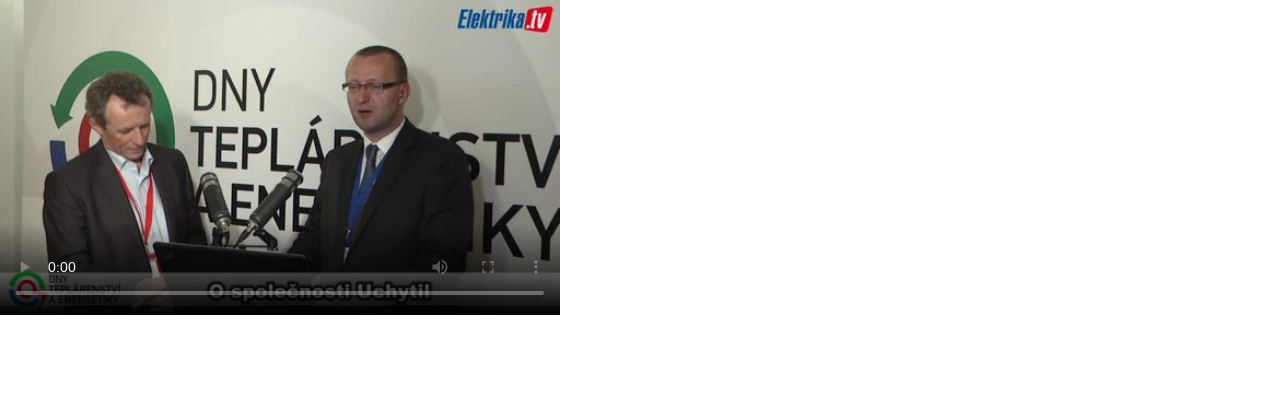

--- FILE ---
content_type: text/html; charset=utf-8
request_url: https://elektrika.tv/video/2014/140424_dny_teplarenstvi_josef_uchytil.mp4/embed?width=560&height=315
body_size: 2249
content:
<!DOCTYPE html>
<html>
<head>
<base href="https://elektrika.tv/video/2014/140424_dny_teplarenstvi_josef_uchytil.mp4/embed/" />

<meta http-equiv="Content-Type" content="text/html; charset=utf-8" />
<link href="//vjs.zencdn.net/7.7.5/video-js.min.css" rel="stylesheet">
<style>
body {
    font-family: Arial,Helvetica,helvetica,sans-serif;
    font-size: 13px;
    font-weight: normal;
    text-align: left;
}
#elektrika-player { display: block;}
#elektrika-player-body { margin:0; padding:0; overflow: hidden;}
#info-box { height: 40px; text-align: center; }
.info-link { font-weight: bold; color: red}
#footage li { list-style: none;}
span.footage-time a {font-weight: bold;}
#elektrika-player-wrapper { position: relative }
#elektrika-player-wrapper img#play-button { position: absolute; height: 64px; width: 64px; display:block}
</style>

<script type="text/javascript" src="//cdnjs.cloudflare.com/ajax/libs/jquery-tools/1.2.7/jquery.tools.min.js"></script>
<script src="//vjs.zencdn.net/7.7.5/video.min.js"></script>
<script type="text/javascript"
        src="https://elektrika.tv/++resource++elektrikatv/videojs.tracker.js?v=3"></script>
<script type="text/javascript"
        src="https://elektrika.tv/++resource++elektrikatv/videojsmeta.js?v=4"></script>
</head>

<body id="elektrika-player-body" data-vod="true">



<div id="elektrika-player-wrapper"
     style="width:560px; height: 315px">
    <video id="video-player" controls
           class="video-js vjs-fluid vjs-default-skin vjs-big-play-centered"
           width="100%" height="100%" preload="auto"
           language="cs"
           poster="https://elektrika.tv/video/2014/140424_dny_teplarenstvi_josef_uchytil.mp4/splash.jpg">
         <source type="application/x-mpegURL"
                 src="//rtmp.elektrika.cz/vod/140424_dny_teplarenstvi_josef_uchytil.mp4/playlist.m3u8" />
      <p class="vjs-no-js">
        Pro přehrání videa bud zapněte Javascript nebo použijte moderní prohlížeč s podporou HTML5 prosím.
      </p>
    </video>

    

    <div id="content-area"
         style="display:none; position: absolute; top: 0px; right: 0px">
        <div></div>
        <div>
            <a href="https://elektrika.tv/video/2014/140424_dny_teplarenstvi_josef_uchytil.mp4"
               target="_blank"><img
    title="Zobrazit na elektrika.tv" width="120"
    src="https://elektrika.tv/elektrika-tv.png" height="34" /></a>
        </div>
    </div>

    
</div>

<script type="text/javascript">
var initialVolume=0.50;
var width=560;
var show_content=true;
var height=315;
var footage=false;
var start=0;
</script>
<script type="text/javascript">

var player = videojs('video-player');

// show-content temporarily removed

if (footage) {
  $('#footage-wrapper').show()
  $('#footage').find('a.footage-link').click(function(event) {
      event.preventDefault();
      target = $(this).data('seconds');
      if (player.paused()) {
          player.play();
      };
      player.currentTime(target);
  });
}
player.volume(initialVolume);
if (start > 0) {
  player.currentTime(start);
}

$('#elektrika-player-wrapper').on('mouseenter', function() {
  if (! player.paused()) {
    $('#content-area').show();
  }
});
$('#elektrika-player-wrapper').on('mouseleave', function() {
  if (! player.paused()) {
    $('#content-area').hide();
  }
});
$('#elektrika-player-body .info-link').on('click', function() {
  parent.$.fancybox.close();
  if (! player.paused()) {
    player.pause();
  }
});

var is_vod = $('#elektrika-player-body').data('vod');
if ( ! is_vod ) {
  // stream switch - only for Live. Never of VOD
  var current_stream = 'myStream.sdp';
  var switch_to = function(stream_name) {
    var src = '//rtmp.elektrika.cz/live/' + stream_name + '/playlist.m3u8';
    player.pause();
    player.src(src);
    player.load();
    player.play();
    current_stream = stream_name;
    console.log('Current stream:', current_stream);
  }
  var stream_check = function() {
    $.get('//video.elektrika.cz/live-check', {}, function(data) {
        if (data == '0') {
            // not a live stream
            if (current_stream !== 'myStream.sdp') {
              switch_to('myStream.sdp')
            }
        } else if (current_stream !== data) {
          // data contains the stream name
          switch_to(data)
        }
    });
  }
  setInterval(stream_check, 5000);
}

</script>
<script type="text/javascript">

  var _gaq = _gaq || [];
  _gaq.push(['_setAccount', 'UA-262304-5']);
  _gaq.push(['_trackPageview']);

  (function() {
    var ga = document.createElement('script'); ga.type = 'text/javascript'; ga.async = true;
    ga.src = ('https:' == document.location.protocol ? 'https://ssl' : 'http://www') + '.google-analytics.com/ga.js';
    var s = document.getElementsByTagName('script')[0]; s.parentNode.insertBefore(ga, s);
  })();

</script>
<!-- Google tag (gtag.js) -->
<script async src="https://www.googletagmanager.com/gtag/js?id=G-C30M1KMGGT"></script>
<script>
  window.dataLayer = window.dataLayer || [];
  function gtag(){dataLayer.push(arguments);}
  gtag('js', new Date());

  gtag('config', 'G-C30M1KMGGT');
</script>

</body>
</html>
